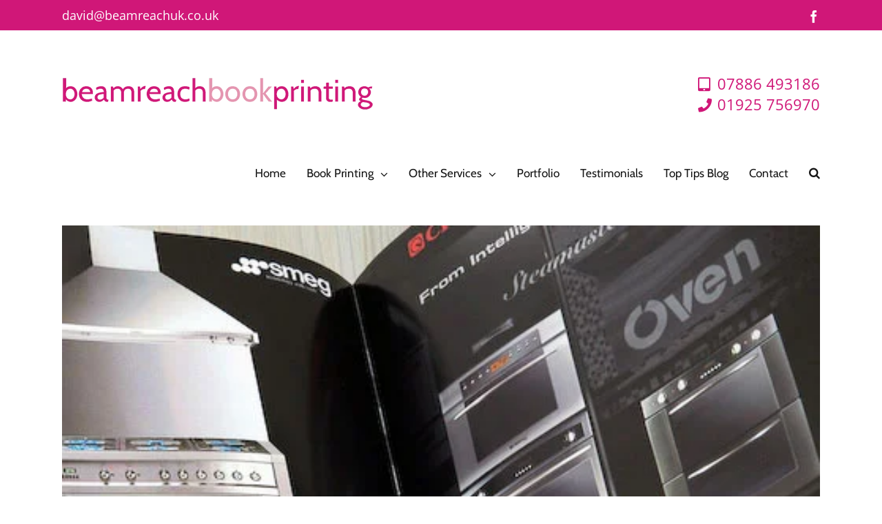

--- FILE ---
content_type: application/javascript; charset=utf-8
request_url: https://beamreachuk.co.uk/wp-content/cache/min/1/wp-content/plugins/fusion-builder/assets/js/min/general/fusion-title.js?ver=1763140403
body_size: 22
content:
!function(s){"use strict";s.fn.fusion_responsive_title_shortcode=function(){s(this).each(function(){var t=s(this),e=t.find("h1, h2, h3, h4, h5, h6"),i=e.data("min-width")?e.data("min-width"):e.outerWidth(),n=t.parent(),o=t.parents(".slide-content").length?n.width():n.outerWidth();(0!==i&&!1!==i&&"0"!==i||0!==o&&!1!==o&&"0"!==o)&&o<=i+100?(t.addClass("fusion-border-below-title"),e.data("min-width",i)):t.removeClass("fusion-border-below-title")})}}(jQuery),jQuery(document).ready(function(){jQuery(".fusion-title").fusion_responsive_title_shortcode(),jQuery(window).on("resize",function(){jQuery(".fusion-title").fusion_responsive_title_shortcode()})})